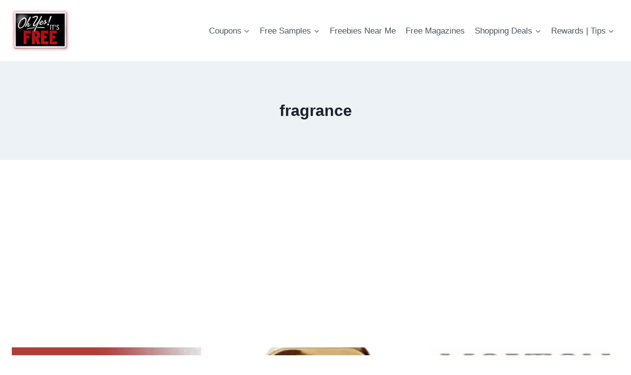

--- FILE ---
content_type: text/html; charset=UTF-8
request_url: https://www.ohyesitsfree.com/tag/fragrance/
body_size: 21393
content:
<!doctype html>
<html lang="en-US" prefix="og: https://ogp.me/ns#" class="no-js" itemtype="https://schema.org/Blog" itemscope>
<head>
	<meta charset="UTF-8">
	<meta name="viewport" content="width=device-width, initial-scale=1, minimum-scale=1">
		<style>img:is([sizes="auto" i], [sizes^="auto," i]) { contain-intrinsic-size: 3000px 1500px }</style>
	
<!-- Search Engine Optimization by Rank Math - https://rankmath.com/ -->
<title>fragrance - Oh Yes It&#039;s Free</title>
<meta name="robots" content="follow, noindex"/>
<meta property="og:locale" content="en_US" />
<meta property="og:type" content="article" />
<meta property="og:title" content="fragrance - Oh Yes It&#039;s Free" />
<meta property="og:url" content="https://www.ohyesitsfree.com/tag/fragrance/" />
<meta property="og:site_name" content="Oh Yes It\&#039;s Free" />
<meta name="twitter:card" content="summary_large_image" />
<meta name="twitter:title" content="fragrance - Oh Yes It&#039;s Free" />
<meta name="twitter:label1" content="Posts" />
<meta name="twitter:data1" content="8" />
<script type="application/ld+json" class="rank-math-schema">{"@context":"https://schema.org","@graph":[{"@type":"Organization","@id":"https://www.ohyesitsfree.com/#organization","name":"Oh Yes It\\'s Free","url":"https://www.ohyesitsfree.com","logo":{"@type":"ImageObject","@id":"https://www.ohyesitsfree.com/#logo","url":"https://www.ohyesitsfree.com/wp-content/uploads/2016/02/cropped-ohyesitsfree.png","contentUrl":"https://www.ohyesitsfree.com/wp-content/uploads/2016/02/cropped-ohyesitsfree.png","caption":"Oh Yes It\\'s Free","inLanguage":"en-US"}},{"@type":"WebSite","@id":"https://www.ohyesitsfree.com/#website","url":"https://www.ohyesitsfree.com","name":"Oh Yes It\\'s Free","alternateName":"ohyesitsfree","publisher":{"@id":"https://www.ohyesitsfree.com/#organization"},"inLanguage":"en-US"},{"@type":"CollectionPage","@id":"https://www.ohyesitsfree.com/tag/fragrance/#webpage","url":"https://www.ohyesitsfree.com/tag/fragrance/","name":"fragrance - Oh Yes It&#039;s Free","isPartOf":{"@id":"https://www.ohyesitsfree.com/#website"},"inLanguage":"en-US"}]}</script>
<!-- /Rank Math WordPress SEO plugin -->

<link rel="alternate" type="application/rss+xml" title="Oh Yes It&#039;s Free &raquo; Feed" href="https://www.ohyesitsfree.com/feed/" />
<link rel="alternate" type="application/rss+xml" title="Oh Yes It&#039;s Free &raquo; Comments Feed" href="https://www.ohyesitsfree.com/comments/feed/" />
			<script>document.documentElement.classList.remove( 'no-js' );</script>
			<link rel="alternate" type="application/rss+xml" title="Oh Yes It&#039;s Free &raquo; fragrance Tag Feed" href="https://www.ohyesitsfree.com/tag/fragrance/feed/" />
<script>
window._wpemojiSettings = {"baseUrl":"https:\/\/s.w.org\/images\/core\/emoji\/15.0.3\/72x72\/","ext":".png","svgUrl":"https:\/\/s.w.org\/images\/core\/emoji\/15.0.3\/svg\/","svgExt":".svg","source":{"concatemoji":"https:\/\/www.ohyesitsfree.com\/wp-includes\/js\/wp-emoji-release.min.js?ver=6.7.4"}};
/*! This file is auto-generated */
!function(i,n){var o,s,e;function c(e){try{var t={supportTests:e,timestamp:(new Date).valueOf()};sessionStorage.setItem(o,JSON.stringify(t))}catch(e){}}function p(e,t,n){e.clearRect(0,0,e.canvas.width,e.canvas.height),e.fillText(t,0,0);var t=new Uint32Array(e.getImageData(0,0,e.canvas.width,e.canvas.height).data),r=(e.clearRect(0,0,e.canvas.width,e.canvas.height),e.fillText(n,0,0),new Uint32Array(e.getImageData(0,0,e.canvas.width,e.canvas.height).data));return t.every(function(e,t){return e===r[t]})}function u(e,t,n){switch(t){case"flag":return n(e,"\ud83c\udff3\ufe0f\u200d\u26a7\ufe0f","\ud83c\udff3\ufe0f\u200b\u26a7\ufe0f")?!1:!n(e,"\ud83c\uddfa\ud83c\uddf3","\ud83c\uddfa\u200b\ud83c\uddf3")&&!n(e,"\ud83c\udff4\udb40\udc67\udb40\udc62\udb40\udc65\udb40\udc6e\udb40\udc67\udb40\udc7f","\ud83c\udff4\u200b\udb40\udc67\u200b\udb40\udc62\u200b\udb40\udc65\u200b\udb40\udc6e\u200b\udb40\udc67\u200b\udb40\udc7f");case"emoji":return!n(e,"\ud83d\udc26\u200d\u2b1b","\ud83d\udc26\u200b\u2b1b")}return!1}function f(e,t,n){var r="undefined"!=typeof WorkerGlobalScope&&self instanceof WorkerGlobalScope?new OffscreenCanvas(300,150):i.createElement("canvas"),a=r.getContext("2d",{willReadFrequently:!0}),o=(a.textBaseline="top",a.font="600 32px Arial",{});return e.forEach(function(e){o[e]=t(a,e,n)}),o}function t(e){var t=i.createElement("script");t.src=e,t.defer=!0,i.head.appendChild(t)}"undefined"!=typeof Promise&&(o="wpEmojiSettingsSupports",s=["flag","emoji"],n.supports={everything:!0,everythingExceptFlag:!0},e=new Promise(function(e){i.addEventListener("DOMContentLoaded",e,{once:!0})}),new Promise(function(t){var n=function(){try{var e=JSON.parse(sessionStorage.getItem(o));if("object"==typeof e&&"number"==typeof e.timestamp&&(new Date).valueOf()<e.timestamp+604800&&"object"==typeof e.supportTests)return e.supportTests}catch(e){}return null}();if(!n){if("undefined"!=typeof Worker&&"undefined"!=typeof OffscreenCanvas&&"undefined"!=typeof URL&&URL.createObjectURL&&"undefined"!=typeof Blob)try{var e="postMessage("+f.toString()+"("+[JSON.stringify(s),u.toString(),p.toString()].join(",")+"));",r=new Blob([e],{type:"text/javascript"}),a=new Worker(URL.createObjectURL(r),{name:"wpTestEmojiSupports"});return void(a.onmessage=function(e){c(n=e.data),a.terminate(),t(n)})}catch(e){}c(n=f(s,u,p))}t(n)}).then(function(e){for(var t in e)n.supports[t]=e[t],n.supports.everything=n.supports.everything&&n.supports[t],"flag"!==t&&(n.supports.everythingExceptFlag=n.supports.everythingExceptFlag&&n.supports[t]);n.supports.everythingExceptFlag=n.supports.everythingExceptFlag&&!n.supports.flag,n.DOMReady=!1,n.readyCallback=function(){n.DOMReady=!0}}).then(function(){return e}).then(function(){var e;n.supports.everything||(n.readyCallback(),(e=n.source||{}).concatemoji?t(e.concatemoji):e.wpemoji&&e.twemoji&&(t(e.twemoji),t(e.wpemoji)))}))}((window,document),window._wpemojiSettings);
</script>
<style id='wp-emoji-styles-inline-css'>

	img.wp-smiley, img.emoji {
		display: inline !important;
		border: none !important;
		box-shadow: none !important;
		height: 1em !important;
		width: 1em !important;
		margin: 0 0.07em !important;
		vertical-align: -0.1em !important;
		background: none !important;
		padding: 0 !important;
	}
</style>
<link rel='stylesheet' id='wp-block-library-css' href='https://www.ohyesitsfree.com/wp-includes/css/dist/block-library/style.min.css?ver=6.7.4' media='all' />
<style id='classic-theme-styles-inline-css'>
/*! This file is auto-generated */
.wp-block-button__link{color:#fff;background-color:#32373c;border-radius:9999px;box-shadow:none;text-decoration:none;padding:calc(.667em + 2px) calc(1.333em + 2px);font-size:1.125em}.wp-block-file__button{background:#32373c;color:#fff;text-decoration:none}
</style>
<style id='global-styles-inline-css'>
:root{--wp--preset--aspect-ratio--square: 1;--wp--preset--aspect-ratio--4-3: 4/3;--wp--preset--aspect-ratio--3-4: 3/4;--wp--preset--aspect-ratio--3-2: 3/2;--wp--preset--aspect-ratio--2-3: 2/3;--wp--preset--aspect-ratio--16-9: 16/9;--wp--preset--aspect-ratio--9-16: 9/16;--wp--preset--color--black: #000000;--wp--preset--color--cyan-bluish-gray: #abb8c3;--wp--preset--color--white: #ffffff;--wp--preset--color--pale-pink: #f78da7;--wp--preset--color--vivid-red: #cf2e2e;--wp--preset--color--luminous-vivid-orange: #ff6900;--wp--preset--color--luminous-vivid-amber: #fcb900;--wp--preset--color--light-green-cyan: #7bdcb5;--wp--preset--color--vivid-green-cyan: #00d084;--wp--preset--color--pale-cyan-blue: #8ed1fc;--wp--preset--color--vivid-cyan-blue: #0693e3;--wp--preset--color--vivid-purple: #9b51e0;--wp--preset--color--theme-palette-1: var(--global-palette1);--wp--preset--color--theme-palette-2: var(--global-palette2);--wp--preset--color--theme-palette-3: var(--global-palette3);--wp--preset--color--theme-palette-4: var(--global-palette4);--wp--preset--color--theme-palette-5: var(--global-palette5);--wp--preset--color--theme-palette-6: var(--global-palette6);--wp--preset--color--theme-palette-7: var(--global-palette7);--wp--preset--color--theme-palette-8: var(--global-palette8);--wp--preset--color--theme-palette-9: var(--global-palette9);--wp--preset--gradient--vivid-cyan-blue-to-vivid-purple: linear-gradient(135deg,rgba(6,147,227,1) 0%,rgb(155,81,224) 100%);--wp--preset--gradient--light-green-cyan-to-vivid-green-cyan: linear-gradient(135deg,rgb(122,220,180) 0%,rgb(0,208,130) 100%);--wp--preset--gradient--luminous-vivid-amber-to-luminous-vivid-orange: linear-gradient(135deg,rgba(252,185,0,1) 0%,rgba(255,105,0,1) 100%);--wp--preset--gradient--luminous-vivid-orange-to-vivid-red: linear-gradient(135deg,rgba(255,105,0,1) 0%,rgb(207,46,46) 100%);--wp--preset--gradient--very-light-gray-to-cyan-bluish-gray: linear-gradient(135deg,rgb(238,238,238) 0%,rgb(169,184,195) 100%);--wp--preset--gradient--cool-to-warm-spectrum: linear-gradient(135deg,rgb(74,234,220) 0%,rgb(151,120,209) 20%,rgb(207,42,186) 40%,rgb(238,44,130) 60%,rgb(251,105,98) 80%,rgb(254,248,76) 100%);--wp--preset--gradient--blush-light-purple: linear-gradient(135deg,rgb(255,206,236) 0%,rgb(152,150,240) 100%);--wp--preset--gradient--blush-bordeaux: linear-gradient(135deg,rgb(254,205,165) 0%,rgb(254,45,45) 50%,rgb(107,0,62) 100%);--wp--preset--gradient--luminous-dusk: linear-gradient(135deg,rgb(255,203,112) 0%,rgb(199,81,192) 50%,rgb(65,88,208) 100%);--wp--preset--gradient--pale-ocean: linear-gradient(135deg,rgb(255,245,203) 0%,rgb(182,227,212) 50%,rgb(51,167,181) 100%);--wp--preset--gradient--electric-grass: linear-gradient(135deg,rgb(202,248,128) 0%,rgb(113,206,126) 100%);--wp--preset--gradient--midnight: linear-gradient(135deg,rgb(2,3,129) 0%,rgb(40,116,252) 100%);--wp--preset--font-size--small: var(--global-font-size-small);--wp--preset--font-size--medium: var(--global-font-size-medium);--wp--preset--font-size--large: var(--global-font-size-large);--wp--preset--font-size--x-large: 42px;--wp--preset--font-size--larger: var(--global-font-size-larger);--wp--preset--font-size--xxlarge: var(--global-font-size-xxlarge);--wp--preset--spacing--20: 0.44rem;--wp--preset--spacing--30: 0.67rem;--wp--preset--spacing--40: 1rem;--wp--preset--spacing--50: 1.5rem;--wp--preset--spacing--60: 2.25rem;--wp--preset--spacing--70: 3.38rem;--wp--preset--spacing--80: 5.06rem;--wp--preset--shadow--natural: 6px 6px 9px rgba(0, 0, 0, 0.2);--wp--preset--shadow--deep: 12px 12px 50px rgba(0, 0, 0, 0.4);--wp--preset--shadow--sharp: 6px 6px 0px rgba(0, 0, 0, 0.2);--wp--preset--shadow--outlined: 6px 6px 0px -3px rgba(255, 255, 255, 1), 6px 6px rgba(0, 0, 0, 1);--wp--preset--shadow--crisp: 6px 6px 0px rgba(0, 0, 0, 1);}:where(.is-layout-flex){gap: 0.5em;}:where(.is-layout-grid){gap: 0.5em;}body .is-layout-flex{display: flex;}.is-layout-flex{flex-wrap: wrap;align-items: center;}.is-layout-flex > :is(*, div){margin: 0;}body .is-layout-grid{display: grid;}.is-layout-grid > :is(*, div){margin: 0;}:where(.wp-block-columns.is-layout-flex){gap: 2em;}:where(.wp-block-columns.is-layout-grid){gap: 2em;}:where(.wp-block-post-template.is-layout-flex){gap: 1.25em;}:where(.wp-block-post-template.is-layout-grid){gap: 1.25em;}.has-black-color{color: var(--wp--preset--color--black) !important;}.has-cyan-bluish-gray-color{color: var(--wp--preset--color--cyan-bluish-gray) !important;}.has-white-color{color: var(--wp--preset--color--white) !important;}.has-pale-pink-color{color: var(--wp--preset--color--pale-pink) !important;}.has-vivid-red-color{color: var(--wp--preset--color--vivid-red) !important;}.has-luminous-vivid-orange-color{color: var(--wp--preset--color--luminous-vivid-orange) !important;}.has-luminous-vivid-amber-color{color: var(--wp--preset--color--luminous-vivid-amber) !important;}.has-light-green-cyan-color{color: var(--wp--preset--color--light-green-cyan) !important;}.has-vivid-green-cyan-color{color: var(--wp--preset--color--vivid-green-cyan) !important;}.has-pale-cyan-blue-color{color: var(--wp--preset--color--pale-cyan-blue) !important;}.has-vivid-cyan-blue-color{color: var(--wp--preset--color--vivid-cyan-blue) !important;}.has-vivid-purple-color{color: var(--wp--preset--color--vivid-purple) !important;}.has-black-background-color{background-color: var(--wp--preset--color--black) !important;}.has-cyan-bluish-gray-background-color{background-color: var(--wp--preset--color--cyan-bluish-gray) !important;}.has-white-background-color{background-color: var(--wp--preset--color--white) !important;}.has-pale-pink-background-color{background-color: var(--wp--preset--color--pale-pink) !important;}.has-vivid-red-background-color{background-color: var(--wp--preset--color--vivid-red) !important;}.has-luminous-vivid-orange-background-color{background-color: var(--wp--preset--color--luminous-vivid-orange) !important;}.has-luminous-vivid-amber-background-color{background-color: var(--wp--preset--color--luminous-vivid-amber) !important;}.has-light-green-cyan-background-color{background-color: var(--wp--preset--color--light-green-cyan) !important;}.has-vivid-green-cyan-background-color{background-color: var(--wp--preset--color--vivid-green-cyan) !important;}.has-pale-cyan-blue-background-color{background-color: var(--wp--preset--color--pale-cyan-blue) !important;}.has-vivid-cyan-blue-background-color{background-color: var(--wp--preset--color--vivid-cyan-blue) !important;}.has-vivid-purple-background-color{background-color: var(--wp--preset--color--vivid-purple) !important;}.has-black-border-color{border-color: var(--wp--preset--color--black) !important;}.has-cyan-bluish-gray-border-color{border-color: var(--wp--preset--color--cyan-bluish-gray) !important;}.has-white-border-color{border-color: var(--wp--preset--color--white) !important;}.has-pale-pink-border-color{border-color: var(--wp--preset--color--pale-pink) !important;}.has-vivid-red-border-color{border-color: var(--wp--preset--color--vivid-red) !important;}.has-luminous-vivid-orange-border-color{border-color: var(--wp--preset--color--luminous-vivid-orange) !important;}.has-luminous-vivid-amber-border-color{border-color: var(--wp--preset--color--luminous-vivid-amber) !important;}.has-light-green-cyan-border-color{border-color: var(--wp--preset--color--light-green-cyan) !important;}.has-vivid-green-cyan-border-color{border-color: var(--wp--preset--color--vivid-green-cyan) !important;}.has-pale-cyan-blue-border-color{border-color: var(--wp--preset--color--pale-cyan-blue) !important;}.has-vivid-cyan-blue-border-color{border-color: var(--wp--preset--color--vivid-cyan-blue) !important;}.has-vivid-purple-border-color{border-color: var(--wp--preset--color--vivid-purple) !important;}.has-vivid-cyan-blue-to-vivid-purple-gradient-background{background: var(--wp--preset--gradient--vivid-cyan-blue-to-vivid-purple) !important;}.has-light-green-cyan-to-vivid-green-cyan-gradient-background{background: var(--wp--preset--gradient--light-green-cyan-to-vivid-green-cyan) !important;}.has-luminous-vivid-amber-to-luminous-vivid-orange-gradient-background{background: var(--wp--preset--gradient--luminous-vivid-amber-to-luminous-vivid-orange) !important;}.has-luminous-vivid-orange-to-vivid-red-gradient-background{background: var(--wp--preset--gradient--luminous-vivid-orange-to-vivid-red) !important;}.has-very-light-gray-to-cyan-bluish-gray-gradient-background{background: var(--wp--preset--gradient--very-light-gray-to-cyan-bluish-gray) !important;}.has-cool-to-warm-spectrum-gradient-background{background: var(--wp--preset--gradient--cool-to-warm-spectrum) !important;}.has-blush-light-purple-gradient-background{background: var(--wp--preset--gradient--blush-light-purple) !important;}.has-blush-bordeaux-gradient-background{background: var(--wp--preset--gradient--blush-bordeaux) !important;}.has-luminous-dusk-gradient-background{background: var(--wp--preset--gradient--luminous-dusk) !important;}.has-pale-ocean-gradient-background{background: var(--wp--preset--gradient--pale-ocean) !important;}.has-electric-grass-gradient-background{background: var(--wp--preset--gradient--electric-grass) !important;}.has-midnight-gradient-background{background: var(--wp--preset--gradient--midnight) !important;}.has-small-font-size{font-size: var(--wp--preset--font-size--small) !important;}.has-medium-font-size{font-size: var(--wp--preset--font-size--medium) !important;}.has-large-font-size{font-size: var(--wp--preset--font-size--large) !important;}.has-x-large-font-size{font-size: var(--wp--preset--font-size--x-large) !important;}
:where(.wp-block-post-template.is-layout-flex){gap: 1.25em;}:where(.wp-block-post-template.is-layout-grid){gap: 1.25em;}
:where(.wp-block-columns.is-layout-flex){gap: 2em;}:where(.wp-block-columns.is-layout-grid){gap: 2em;}
:root :where(.wp-block-pullquote){font-size: 1.5em;line-height: 1.6;}
</style>
<link rel='stylesheet' id='kadence-global-css' href='https://www.ohyesitsfree.com/wp-content/themes/kadence/assets/css/global.min.css?ver=1.2.9' media='all' />
<style id='kadence-global-inline-css'>
/* Kadence Base CSS */
:root{--global-palette1:#2B6CB0;--global-palette2:#215387;--global-palette3:#1A202C;--global-palette4:#2D3748;--global-palette5:#4A5568;--global-palette6:#718096;--global-palette7:#EDF2F7;--global-palette8:#F7FAFC;--global-palette9:#ffffff;--global-palette9rgb:255, 255, 255;--global-palette-highlight:#d2000b;--global-palette-highlight-alt:#d2000b;--global-palette-highlight-alt2:var(--global-palette9);--global-palette-btn-bg:var(--global-palette1);--global-palette-btn-bg-hover:var(--global-palette2);--global-palette-btn:var(--global-palette9);--global-palette-btn-hover:var(--global-palette9);--global-body-font-family:-apple-system,BlinkMacSystemFont,"Segoe UI",Roboto,Oxygen-Sans,Ubuntu,Cantarell,"Helvetica Neue",sans-serif, "Apple Color Emoji", "Segoe UI Emoji", "Segoe UI Symbol";--global-heading-font-family:inherit;--global-primary-nav-font-family:inherit;--global-fallback-font:sans-serif;--global-display-fallback-font:sans-serif;--global-content-width:1290px;--global-content-narrow-width:842px;--global-content-edge-padding:1.5rem;--global-content-boxed-padding:2rem;--global-calc-content-width:calc(1290px - var(--global-content-edge-padding) - var(--global-content-edge-padding) );--wp--style--global--content-size:var(--global-calc-content-width);}.wp-site-blocks{--global-vw:calc( 100vw - ( 0.5 * var(--scrollbar-offset)));}body{background:#ffffff;}body, input, select, optgroup, textarea{font-weight:400;font-size:17px;line-height:1.6;font-family:var(--global-body-font-family);color:var(--global-palette4);}.content-bg, body.content-style-unboxed .site{background:var(--global-palette9);}h1,h2,h3,h4,h5,h6{font-family:var(--global-heading-font-family);}h1{font-weight:700;font-size:32px;line-height:1.5;color:var(--global-palette3);}h2{font-weight:700;font-size:28px;line-height:1.5;color:var(--global-palette3);}h3{font-weight:700;font-size:24px;line-height:1.5;color:var(--global-palette3);}h4{font-weight:700;font-size:22px;line-height:1.5;color:var(--global-palette4);}h5{font-weight:700;font-size:20px;line-height:1.5;color:var(--global-palette4);}h6{font-weight:700;font-size:18px;line-height:1.5;color:var(--global-palette5);}.entry-hero .kadence-breadcrumbs{max-width:1290px;}.site-container, .site-header-row-layout-contained, .site-footer-row-layout-contained, .entry-hero-layout-contained, .comments-area, .alignfull > .wp-block-cover__inner-container, .alignwide > .wp-block-cover__inner-container{max-width:var(--global-content-width);}.content-width-narrow .content-container.site-container, .content-width-narrow .hero-container.site-container{max-width:var(--global-content-narrow-width);}@media all and (min-width: 1520px){.wp-site-blocks .content-container  .alignwide{margin-left:-115px;margin-right:-115px;width:unset;max-width:unset;}}@media all and (min-width: 1102px){.content-width-narrow .wp-site-blocks .content-container .alignwide{margin-left:-130px;margin-right:-130px;width:unset;max-width:unset;}}.content-style-boxed .wp-site-blocks .entry-content .alignwide{margin-left:calc( -1 * var( --global-content-boxed-padding ) );margin-right:calc( -1 * var( --global-content-boxed-padding ) );}.content-area{margin-top:5rem;margin-bottom:5rem;}@media all and (max-width: 1024px){.content-area{margin-top:3rem;margin-bottom:3rem;}}@media all and (max-width: 767px){.content-area{margin-top:2rem;margin-bottom:2rem;}}@media all and (max-width: 1024px){:root{--global-content-boxed-padding:2rem;}}@media all and (max-width: 767px){:root{--global-content-boxed-padding:1.5rem;}}.entry-content-wrap{padding:2rem;}@media all and (max-width: 1024px){.entry-content-wrap{padding:2rem;}}@media all and (max-width: 767px){.entry-content-wrap{padding:1.5rem;}}.entry.single-entry{box-shadow:0px 15px 15px -10px rgba(0,0,0,0.05);}.entry.loop-entry{box-shadow:0px 15px 15px -10px rgba(0,0,0,0.05);}.loop-entry .entry-content-wrap{padding:2rem;}@media all and (max-width: 1024px){.loop-entry .entry-content-wrap{padding:2rem;}}@media all and (max-width: 767px){.loop-entry .entry-content-wrap{padding:1.5rem;}}button, .button, .wp-block-button__link, input[type="button"], input[type="reset"], input[type="submit"], .fl-button, .elementor-button-wrapper .elementor-button{box-shadow:0px 0px 0px -7px rgba(0,0,0,0);}button:hover, button:focus, button:active, .button:hover, .button:focus, .button:active, .wp-block-button__link:hover, .wp-block-button__link:focus, .wp-block-button__link:active, input[type="button"]:hover, input[type="button"]:focus, input[type="button"]:active, input[type="reset"]:hover, input[type="reset"]:focus, input[type="reset"]:active, input[type="submit"]:hover, input[type="submit"]:focus, input[type="submit"]:active, .elementor-button-wrapper .elementor-button:hover, .elementor-button-wrapper .elementor-button:focus, .elementor-button-wrapper .elementor-button:active{box-shadow:0px 15px 25px -7px rgba(0,0,0,0.1);}.kb-button.kb-btn-global-outline.kb-btn-global-inherit{padding-top:calc(px - 2px);padding-right:calc(px - 2px);padding-bottom:calc(px - 2px);padding-left:calc(px - 2px);}@media all and (min-width: 1025px){.transparent-header .entry-hero .entry-hero-container-inner{padding-top:80px;}}@media all and (max-width: 1024px){.mobile-transparent-header .entry-hero .entry-hero-container-inner{padding-top:80px;}}@media all and (max-width: 767px){.mobile-transparent-header .entry-hero .entry-hero-container-inner{padding-top:80px;}}
/* Kadence Header CSS */
@media all and (max-width: 1024px){.mobile-transparent-header #masthead{position:absolute;left:0px;right:0px;z-index:100;}.kadence-scrollbar-fixer.mobile-transparent-header #masthead{right:var(--scrollbar-offset,0);}.mobile-transparent-header #masthead, .mobile-transparent-header .site-top-header-wrap .site-header-row-container-inner, .mobile-transparent-header .site-main-header-wrap .site-header-row-container-inner, .mobile-transparent-header .site-bottom-header-wrap .site-header-row-container-inner{background:transparent;}.site-header-row-tablet-layout-fullwidth, .site-header-row-tablet-layout-standard{padding:0px;}}@media all and (min-width: 1025px){.transparent-header #masthead{position:absolute;left:0px;right:0px;z-index:100;}.transparent-header.kadence-scrollbar-fixer #masthead{right:var(--scrollbar-offset,0);}.transparent-header #masthead, .transparent-header .site-top-header-wrap .site-header-row-container-inner, .transparent-header .site-main-header-wrap .site-header-row-container-inner, .transparent-header .site-bottom-header-wrap .site-header-row-container-inner{background:transparent;}}.site-branding a.brand img{max-width:365px;}.site-branding a.brand img.svg-logo-image{width:365px;}.site-branding{padding:20px 0px 20px 0px;}#masthead, #masthead .kadence-sticky-header.item-is-fixed:not(.item-at-start):not(.site-header-row-container):not(.site-main-header-wrap), #masthead .kadence-sticky-header.item-is-fixed:not(.item-at-start) > .site-header-row-container-inner{background:#ffffff;}.site-main-header-inner-wrap{min-height:80px;}.header-navigation[class*="header-navigation-style-underline"] .header-menu-container.primary-menu-container>ul>li>a:after{width:calc( 100% - 1.2em);}.main-navigation .primary-menu-container > ul > li.menu-item > a{padding-left:calc(1.2em / 2);padding-right:calc(1.2em / 2);padding-top:0.6em;padding-bottom:0.6em;color:var(--global-palette5);}.main-navigation .primary-menu-container > ul > li.menu-item .dropdown-nav-special-toggle{right:calc(1.2em / 2);}.main-navigation .primary-menu-container > ul > li.menu-item > a:hover{color:var(--global-palette-highlight);}.main-navigation .primary-menu-container > ul > li.menu-item.current-menu-item > a{color:var(--global-palette3);}.header-navigation .header-menu-container ul ul.sub-menu, .header-navigation .header-menu-container ul ul.submenu{background:var(--global-palette3);box-shadow:0px 2px 13px 0px rgba(0,0,0,0.1);}.header-navigation .header-menu-container ul ul li.menu-item, .header-menu-container ul.menu > li.kadence-menu-mega-enabled > ul > li.menu-item > a{border-bottom:1px solid rgba(255,255,255,0.1);}.header-navigation .header-menu-container ul ul li.menu-item > a{width:200px;padding-top:1em;padding-bottom:1em;color:var(--global-palette8);font-size:12px;}.header-navigation .header-menu-container ul ul li.menu-item > a:hover{color:var(--global-palette9);background:var(--global-palette4);}.header-navigation .header-menu-container ul ul li.menu-item.current-menu-item > a{color:var(--global-palette9);background:var(--global-palette4);}.mobile-toggle-open-container .menu-toggle-open, .mobile-toggle-open-container .menu-toggle-open:focus{color:var(--global-palette5);padding:0.4em 0.6em 0.4em 0.6em;font-size:14px;}.mobile-toggle-open-container .menu-toggle-open.menu-toggle-style-bordered{border:1px solid currentColor;}.mobile-toggle-open-container .menu-toggle-open .menu-toggle-icon{font-size:20px;}.mobile-toggle-open-container .menu-toggle-open:hover, .mobile-toggle-open-container .menu-toggle-open:focus-visible{color:var(--global-palette-highlight);}.mobile-navigation ul li{font-size:14px;}.mobile-navigation ul li a{padding-top:1em;padding-bottom:1em;}.mobile-navigation ul li > a, .mobile-navigation ul li.menu-item-has-children > .drawer-nav-drop-wrap{color:var(--global-palette8);}.mobile-navigation ul li.current-menu-item > a, .mobile-navigation ul li.current-menu-item.menu-item-has-children > .drawer-nav-drop-wrap{color:var(--global-palette-highlight);}.mobile-navigation ul li.menu-item-has-children .drawer-nav-drop-wrap, .mobile-navigation ul li:not(.menu-item-has-children) a{border-bottom:1px solid rgba(255,255,255,0.1);}.mobile-navigation:not(.drawer-navigation-parent-toggle-true) ul li.menu-item-has-children .drawer-nav-drop-wrap button{border-left:1px solid rgba(255,255,255,0.1);}#mobile-drawer .drawer-header .drawer-toggle{padding:0.6em 0.15em 0.6em 0.15em;font-size:24px;}
/* Kadence Footer CSS */
.site-middle-footer-inner-wrap{padding-top:30px;padding-bottom:30px;grid-column-gap:30px;grid-row-gap:30px;}.site-middle-footer-inner-wrap .widget{margin-bottom:30px;}.site-middle-footer-inner-wrap .site-footer-section:not(:last-child):after{right:calc(-30px / 2);}.site-bottom-footer-inner-wrap{padding-top:30px;padding-bottom:30px;grid-column-gap:30px;}.site-bottom-footer-inner-wrap .widget{margin-bottom:30px;}.site-bottom-footer-inner-wrap .site-footer-section:not(:last-child):after{right:calc(-30px / 2);}#colophon .footer-navigation .footer-menu-container > ul > li > a{padding-left:calc(1.2em / 2);padding-right:calc(1.2em / 2);padding-top:calc(0.6em / 2);padding-bottom:calc(0.6em / 2);color:var(--global-palette5);}#colophon .footer-navigation .footer-menu-container > ul li a:hover{color:var(--global-palette-highlight);}#colophon .footer-navigation .footer-menu-container > ul li.current-menu-item > a{color:var(--global-palette3);}
</style>
<link rel='stylesheet' id='kadence-header-css' href='https://www.ohyesitsfree.com/wp-content/themes/kadence/assets/css/header.min.css?ver=1.2.9' media='all' />
<link rel='stylesheet' id='kadence-content-css' href='https://www.ohyesitsfree.com/wp-content/themes/kadence/assets/css/content.min.css?ver=1.2.9' media='all' />
<link rel='stylesheet' id='kadence-footer-css' href='https://www.ohyesitsfree.com/wp-content/themes/kadence/assets/css/footer.min.css?ver=1.2.9' media='all' />
<link rel='stylesheet' id='wp-pagenavi-css' href='https://www.ohyesitsfree.com/wp-content/plugins/wp-pagenavi/pagenavi-css.css?ver=2.70' media='all' />
<link rel='stylesheet' id='kadence-rankmath-css' href='https://www.ohyesitsfree.com/wp-content/themes/kadence/assets/css/rankmath.min.css?ver=1.2.9' media='all' />
<link rel="https://api.w.org/" href="https://www.ohyesitsfree.com/wp-json/" /><link rel="alternate" title="JSON" type="application/json" href="https://www.ohyesitsfree.com/wp-json/wp/v2/tags/509" /><link rel="EditURI" type="application/rsd+xml" title="RSD" href="https://www.ohyesitsfree.com/xmlrpc.php?rsd" />
<meta name="generator" content="WordPress 6.7.4" />
<!-- There is no amphtml version available for this URL. --><link rel="icon" href="https://www.ohyesitsfree.com/wp-content/uploads/2016/01/cropped-logo_red-32x32.jpg" sizes="32x32" />
<link rel="icon" href="https://www.ohyesitsfree.com/wp-content/uploads/2016/01/cropped-logo_red-192x192.jpg" sizes="192x192" />
<link rel="apple-touch-icon" href="https://www.ohyesitsfree.com/wp-content/uploads/2016/01/cropped-logo_red-180x180.jpg" />
<meta name="msapplication-TileImage" content="https://www.ohyesitsfree.com/wp-content/uploads/2016/01/cropped-logo_red-270x270.jpg" />
</head>

<body class="archive tag tag-fragrance tag-509 wp-custom-logo wp-embed-responsive hfeed footer-on-bottom hide-focus-outline link-style-standard content-title-style-above content-width-normal content-style-boxed content-vertical-padding-show non-transparent-header mobile-non-transparent-header">
<div id="wrapper" class="site wp-site-blocks">
			<a class="skip-link screen-reader-text scroll-ignore" href="#main">Skip to content</a>
		<header id="masthead" class="site-header" role="banner" itemtype="https://schema.org/WPHeader" itemscope>
	<div id="main-header" class="site-header-wrap">
		<div class="site-header-inner-wrap">
			<div class="site-header-upper-wrap">
				<div class="site-header-upper-inner-wrap">
					<div class="site-main-header-wrap site-header-row-container site-header-focus-item site-header-row-layout-standard" data-section="kadence_customizer_header_main">
	<div class="site-header-row-container-inner">
				<div class="site-container">
			<div class="site-main-header-inner-wrap site-header-row site-header-row-has-sides site-header-row-no-center">
									<div class="site-header-main-section-left site-header-section site-header-section-left">
						<div class="site-header-item site-header-focus-item" data-section="title_tagline">
	<div class="site-branding branding-layout-standard site-brand-logo-only"><a class="brand has-logo-image" href="https://www.ohyesitsfree.com/" rel="home"><img width="116" height="84" src="https://www.ohyesitsfree.com/wp-content/uploads/2016/02/cropped-ohyesitsfree.png" class="custom-logo" alt="Oh Yes It&#039;s Free" decoding="async" /></a></div></div><!-- data-section="title_tagline" -->
					</div>
																	<div class="site-header-main-section-right site-header-section site-header-section-right">
						<div class="site-header-item site-header-focus-item site-header-item-main-navigation header-navigation-layout-stretch-false header-navigation-layout-fill-stretch-false" data-section="kadence_customizer_primary_navigation">
		<nav id="site-navigation" class="main-navigation header-navigation nav--toggle-sub header-navigation-style-standard header-navigation-dropdown-animation-none" role="navigation" aria-label="Primary Navigation">
				<div class="primary-menu-container header-menu-container">
			<ul id="primary-menu" class="menu"><li id="menu-item-7750" class="menu-item menu-item-type-taxonomy menu-item-object-category menu-item-has-children menu-item-7750"><a href="https://www.ohyesitsfree.com/free-coupons/"><span class="nav-drop-title-wrap">Coupons<span class="dropdown-nav-toggle"><span class="kadence-svg-iconset svg-baseline"><svg aria-hidden="true" class="kadence-svg-icon kadence-arrow-down-svg" fill="currentColor" version="1.1" xmlns="http://www.w3.org/2000/svg" width="24" height="24" viewBox="0 0 24 24"><title>Expand</title><path d="M5.293 9.707l6 6c0.391 0.391 1.024 0.391 1.414 0l6-6c0.391-0.391 0.391-1.024 0-1.414s-1.024-0.391-1.414 0l-5.293 5.293-5.293-5.293c-0.391-0.391-1.024-0.391-1.414 0s-0.391 1.024 0 1.414z"></path>
				</svg></span></span></span></a>
<ul class="sub-menu">
	<li id="menu-item-36254" class="menu-item menu-item-type-taxonomy menu-item-object-category menu-item-36254"><a href="https://www.ohyesitsfree.com/free-coupons/">Free Coupons</a></li>
</ul>
</li>
<li id="menu-item-7751" class="menu-item menu-item-type-taxonomy menu-item-object-category menu-item-has-children menu-item-7751"><a href="https://www.ohyesitsfree.com/free-samples-by-mail/"><span class="nav-drop-title-wrap">Free Samples<span class="dropdown-nav-toggle"><span class="kadence-svg-iconset svg-baseline"><svg aria-hidden="true" class="kadence-svg-icon kadence-arrow-down-svg" fill="currentColor" version="1.1" xmlns="http://www.w3.org/2000/svg" width="24" height="24" viewBox="0 0 24 24"><title>Expand</title><path d="M5.293 9.707l6 6c0.391 0.391 1.024 0.391 1.414 0l6-6c0.391-0.391 0.391-1.024 0-1.414s-1.024-0.391-1.414 0l-5.293 5.293-5.293-5.293c-0.391-0.391-1.024-0.391-1.414 0s-0.391 1.024 0 1.414z"></path>
				</svg></span></span></span></a>
<ul class="sub-menu">
	<li id="menu-item-7764" class="menu-item menu-item-type-taxonomy menu-item-object-category menu-item-7764"><a href="https://www.ohyesitsfree.com/free-baby-samples/">Free Baby Samples</a></li>
	<li id="menu-item-36255" class="menu-item menu-item-type-taxonomy menu-item-object-category menu-item-36255"><a href="https://www.ohyesitsfree.com/free-games/">Free Games</a></li>
	<li id="menu-item-7765" class="menu-item menu-item-type-taxonomy menu-item-object-category menu-item-7765"><a href="https://www.ohyesitsfree.com/free-samples-by-mail/free-makeup-samples/">Free Makeup Samples</a></li>
	<li id="menu-item-7766" class="menu-item menu-item-type-taxonomy menu-item-object-category menu-item-7766"><a href="https://www.ohyesitsfree.com/free-samples-by-mail/food/">Free Food Samples</a></li>
	<li id="menu-item-7768" class="menu-item menu-item-type-taxonomy menu-item-object-category menu-item-7768"><a href="https://www.ohyesitsfree.com/free-samples-by-mail/health-hygeine/">Health &#038; Hygeine</a></li>
	<li id="menu-item-7769" class="menu-item menu-item-type-taxonomy menu-item-object-category menu-item-7769"><a href="https://www.ohyesitsfree.com/free-samples-by-mail/household/">Household Freebies</a></li>
	<li id="menu-item-7773" class="menu-item menu-item-type-taxonomy menu-item-object-category menu-item-7773"><a href="https://www.ohyesitsfree.com/free-samples-by-mail/pets/">Free Pet Samples &amp; Pet Freebies</a></li>
</ul>
</li>
<li id="menu-item-37908" class="menu-item menu-item-type-taxonomy menu-item-object-category menu-item-37908"><a href="https://www.ohyesitsfree.com/freebies-near-me/">Freebies Near Me</a></li>
<li id="menu-item-7767" class="menu-item menu-item-type-taxonomy menu-item-object-category menu-item-7767"><a href="https://www.ohyesitsfree.com/free-magazines/">Free Magazines</a></li>
<li id="menu-item-7752" class="menu-item menu-item-type-taxonomy menu-item-object-category menu-item-has-children menu-item-7752"><a href="https://www.ohyesitsfree.com/shopping-deals/"><span class="nav-drop-title-wrap">Shopping Deals<span class="dropdown-nav-toggle"><span class="kadence-svg-iconset svg-baseline"><svg aria-hidden="true" class="kadence-svg-icon kadence-arrow-down-svg" fill="currentColor" version="1.1" xmlns="http://www.w3.org/2000/svg" width="24" height="24" viewBox="0 0 24 24"><title>Expand</title><path d="M5.293 9.707l6 6c0.391 0.391 1.024 0.391 1.414 0l6-6c0.391-0.391 0.391-1.024 0-1.414s-1.024-0.391-1.414 0l-5.293 5.293-5.293-5.293c-0.391-0.391-1.024-0.391-1.414 0s-0.391 1.024 0 1.414z"></path>
				</svg></span></span></span></a>
<ul class="sub-menu">
	<li id="menu-item-36252" class="menu-item menu-item-type-taxonomy menu-item-object-category menu-item-36252"><a href="https://www.ohyesitsfree.com/aliexpress/">Aliexpress</a></li>
	<li id="menu-item-36253" class="menu-item menu-item-type-taxonomy menu-item-object-category menu-item-36253"><a href="https://www.ohyesitsfree.com/amazon-deals/">Amazon Deals</a></li>
	<li id="menu-item-36256" class="menu-item menu-item-type-taxonomy menu-item-object-category menu-item-36256"><a href="https://www.ohyesitsfree.com/walgreens/">Walgreens</a></li>
	<li id="menu-item-36257" class="menu-item menu-item-type-taxonomy menu-item-object-category menu-item-36257"><a href="https://www.ohyesitsfree.com/walmart/">Walmart</a></li>
	<li id="menu-item-7774" class="menu-item menu-item-type-taxonomy menu-item-object-category menu-item-has-children menu-item-7774"><a href="https://www.ohyesitsfree.com/shopping-deals/apparel-deals/"><span class="nav-drop-title-wrap">Apparel Deals<span class="dropdown-nav-toggle"><span class="kadence-svg-iconset svg-baseline"><svg aria-hidden="true" class="kadence-svg-icon kadence-arrow-down-svg" fill="currentColor" version="1.1" xmlns="http://www.w3.org/2000/svg" width="24" height="24" viewBox="0 0 24 24"><title>Expand</title><path d="M5.293 9.707l6 6c0.391 0.391 1.024 0.391 1.414 0l6-6c0.391-0.391 0.391-1.024 0-1.414s-1.024-0.391-1.414 0l-5.293 5.293-5.293-5.293c-0.391-0.391-1.024-0.391-1.414 0s-0.391 1.024 0 1.414z"></path>
				</svg></span></span></span></a>
	<ul class="sub-menu">
		<li id="menu-item-7775" class="menu-item menu-item-type-taxonomy menu-item-object-category menu-item-7775"><a href="https://www.ohyesitsfree.com/shopping-deals/apparel-deals/babies-kids/">Babies &#038; Kids</a></li>
		<li id="menu-item-7778" class="menu-item menu-item-type-taxonomy menu-item-object-category menu-item-7778"><a href="https://www.ohyesitsfree.com/shopping-deals/apparel-deals/womens/">Women&#8217;s Apparel Deals</a></li>
		<li id="menu-item-7777" class="menu-item menu-item-type-taxonomy menu-item-object-category menu-item-7777"><a href="https://www.ohyesitsfree.com/shopping-deals/apparel-deals/shoes/">Shoe Deals</a></li>
	</ul>
</li>
	<li id="menu-item-7779" class="menu-item menu-item-type-taxonomy menu-item-object-category menu-item-7779"><a href="https://www.ohyesitsfree.com/shopping-deals/jewelry-deals/">Jewelry Deals</a></li>
	<li id="menu-item-7780" class="menu-item menu-item-type-taxonomy menu-item-object-category menu-item-7780"><a href="https://www.ohyesitsfree.com/shopping-deals/kitchen-deals/">Kitchen Deals</a></li>
	<li id="menu-item-7781" class="menu-item menu-item-type-taxonomy menu-item-object-category menu-item-7781"><a href="https://www.ohyesitsfree.com/shopping-deals/magazine-deals/">Magazine Deals</a></li>
	<li id="menu-item-7782" class="menu-item menu-item-type-taxonomy menu-item-object-category menu-item-7782"><a href="https://www.ohyesitsfree.com/shopping-deals/photo-deals/">Photo Deals</a></li>
	<li id="menu-item-7763" class="menu-item menu-item-type-taxonomy menu-item-object-category menu-item-7763"><a href="https://www.ohyesitsfree.com/restaurant-discounts/">Restaurant Deals</a></li>
	<li id="menu-item-7783" class="menu-item menu-item-type-taxonomy menu-item-object-category menu-item-7783"><a href="https://www.ohyesitsfree.com/shopping-deals/toys-games-deals/">Toys &amp; Games Deals</a></li>
</ul>
</li>
<li id="menu-item-7753" class="menu-item menu-item-type-taxonomy menu-item-object-category menu-item-has-children menu-item-7753"><a href="https://www.ohyesitsfree.com/sweepstakes-rewards/"><span class="nav-drop-title-wrap">Rewards | Tips<span class="dropdown-nav-toggle"><span class="kadence-svg-iconset svg-baseline"><svg aria-hidden="true" class="kadence-svg-icon kadence-arrow-down-svg" fill="currentColor" version="1.1" xmlns="http://www.w3.org/2000/svg" width="24" height="24" viewBox="0 0 24 24"><title>Expand</title><path d="M5.293 9.707l6 6c0.391 0.391 1.024 0.391 1.414 0l6-6c0.391-0.391 0.391-1.024 0-1.414s-1.024-0.391-1.414 0l-5.293 5.293-5.293-5.293c-0.391-0.391-1.024-0.391-1.414 0s-0.391 1.024 0 1.414z"></path>
				</svg></span></span></span></a>
<ul class="sub-menu">
	<li id="menu-item-7770" class="menu-item menu-item-type-taxonomy menu-item-object-category menu-item-has-children menu-item-7770"><a href="https://www.ohyesitsfree.com/money-saving-tips/"><span class="nav-drop-title-wrap">Money Saving Tips<span class="dropdown-nav-toggle"><span class="kadence-svg-iconset svg-baseline"><svg aria-hidden="true" class="kadence-svg-icon kadence-arrow-down-svg" fill="currentColor" version="1.1" xmlns="http://www.w3.org/2000/svg" width="24" height="24" viewBox="0 0 24 24"><title>Expand</title><path d="M5.293 9.707l6 6c0.391 0.391 1.024 0.391 1.414 0l6-6c0.391-0.391 0.391-1.024 0-1.414s-1.024-0.391-1.414 0l-5.293 5.293-5.293-5.293c-0.391-0.391-1.024-0.391-1.414 0s-0.391 1.024 0 1.414z"></path>
				</svg></span></span></span></a>
	<ul class="sub-menu">
		<li id="menu-item-7771" class="menu-item menu-item-type-taxonomy menu-item-object-category menu-item-7771"><a href="https://www.ohyesitsfree.com/money-saving-tips/cheap-recipes/">Cheap Recipes</a></li>
		<li id="menu-item-7772" class="menu-item menu-item-type-taxonomy menu-item-object-category menu-item-7772"><a href="https://www.ohyesitsfree.com/money-saving-tips/frugal-living/">Frugal Living</a></li>
	</ul>
</li>
	<li id="menu-item-7784" class="menu-item menu-item-type-taxonomy menu-item-object-category menu-item-7784"><a href="https://www.ohyesitsfree.com/sweepstakes-rewards/rebates-rewards/">Rebates &amp; Rewards</a></li>
	<li id="menu-item-7788" class="menu-item menu-item-type-taxonomy menu-item-object-category menu-item-7788"><a href="https://www.ohyesitsfree.com/sweepstakes-rewards/sweepstakes/">Sweepstakes</a></li>
</ul>
</li>
</ul>		</div>
	</nav><!-- #site-navigation -->
	</div><!-- data-section="primary_navigation" -->
					</div>
							</div>
		</div>
	</div>
</div>
				</div>
			</div>
					</div>
	</div>
	
<div id="mobile-header" class="site-mobile-header-wrap">
	<div class="site-header-inner-wrap">
		<div class="site-header-upper-wrap">
			<div class="site-header-upper-inner-wrap">
			<div class="site-main-header-wrap site-header-focus-item site-header-row-layout-standard site-header-row-tablet-layout-default site-header-row-mobile-layout-default ">
	<div class="site-header-row-container-inner">
		<div class="site-container">
			<div class="site-main-header-inner-wrap site-header-row site-header-row-has-sides site-header-row-no-center">
									<div class="site-header-main-section-left site-header-section site-header-section-left">
						<div class="site-header-item site-header-focus-item" data-section="title_tagline">
	<div class="site-branding mobile-site-branding branding-layout-standard branding-tablet-layout-inherit site-brand-logo-only branding-mobile-layout-inherit"><a class="brand has-logo-image" href="https://www.ohyesitsfree.com/" rel="home"><img width="116" height="84" src="https://www.ohyesitsfree.com/wp-content/uploads/2016/02/cropped-ohyesitsfree.png" class="custom-logo" alt="Oh Yes It&#039;s Free" decoding="async" /></a></div></div><!-- data-section="title_tagline" -->
					</div>
																	<div class="site-header-main-section-right site-header-section site-header-section-right">
						<div class="site-header-item site-header-focus-item site-header-item-navgation-popup-toggle" data-section="kadence_customizer_mobile_trigger">
		<div class="mobile-toggle-open-container">
						<button id="mobile-toggle" class="menu-toggle-open drawer-toggle menu-toggle-style-default" aria-label="Open menu" data-toggle-target="#mobile-drawer" data-toggle-body-class="showing-popup-drawer-from-right" aria-expanded="false" data-set-focus=".menu-toggle-close"
					>
						<span class="menu-toggle-icon"><span class="kadence-svg-iconset"><svg aria-hidden="true" class="kadence-svg-icon kadence-menu-svg" fill="currentColor" version="1.1" xmlns="http://www.w3.org/2000/svg" width="24" height="24" viewBox="0 0 24 24"><title>Toggle Menu</title><path d="M3 13h18c0.552 0 1-0.448 1-1s-0.448-1-1-1h-18c-0.552 0-1 0.448-1 1s0.448 1 1 1zM3 7h18c0.552 0 1-0.448 1-1s-0.448-1-1-1h-18c-0.552 0-1 0.448-1 1s0.448 1 1 1zM3 19h18c0.552 0 1-0.448 1-1s-0.448-1-1-1h-18c-0.552 0-1 0.448-1 1s0.448 1 1 1z"></path>
				</svg></span></span>
		</button>
	</div>
	</div><!-- data-section="mobile_trigger" -->
					</div>
							</div>
		</div>
	</div>
</div>
			</div>
		</div>
			</div>
</div>
</header><!-- #masthead -->

	<div id="inner-wrap" class="wrap hfeed kt-clear">
		<section role="banner" class="entry-hero post-archive-hero-section entry-hero-layout-standard">
	<div class="entry-hero-container-inner">
		<div class="hero-section-overlay"></div>
		<div class="hero-container site-container">
			<header class="entry-header post-archive-title title-align-inherit title-tablet-align-inherit title-mobile-align-inherit">
				<h1 class="page-title archive-title">fragrance</h1>			</header><!-- .entry-header -->
		</div>
	</div>
</section><!-- .entry-hero -->
<div id="primary" class="content-area">
	
	<div class="content-container site-container">
<div style="margin-bottom:20px;"><script async src="https://pagead2.googlesyndication.com/pagead/js/adsbygoogle.js?client=ca-pub-0278115834485514"
     crossorigin="anonymous"></script>
<!-- OYIF BIMBER RESPONSIVE -->
<ins class="adsbygoogle"
     style="display:block"
     data-ad-client="ca-pub-0278115834485514"
     data-ad-slot="6622348479"
     data-ad-format="auto"
     data-full-width-responsive="true"></ins>
<script>
     (adsbygoogle = window.adsbygoogle || []).push({});
									  </script></div>
		<main id="main" class="site-main" role="main">
			
							<div id="archive-container" class="content-wrap grid-cols post-archive grid-sm-col-2 grid-lg-col-3 item-image-style-above">
					
<article class="entry content-bg loop-entry post-1571 post type-post status-publish format-standard has-post-thumbnail hentry category-expired tag-candle tag-fragrance tag-yankee-candle">
			<a class="post-thumbnail kadence-thumbnail-ratio-2-3" href="https://www.ohyesitsfree.com/yankee-candle-coupon/">
			<div class="post-thumbnail-inner">
				<img width="500" height="127" src="https://www.ohyesitsfree.com/wp-content/uploads/2011/12/yankee-candle-cherry.png" class="attachment-medium_large size-medium_large wp-post-image" alt="yankee candle" decoding="async" fetchpriority="high" srcset="https://www.ohyesitsfree.com/wp-content/uploads/2011/12/yankee-candle-cherry.png 500w, https://www.ohyesitsfree.com/wp-content/uploads/2011/12/yankee-candle-cherry-300x76.png 300w" sizes="(max-width: 500px) 100vw, 500px" />			</div>
		</a><!-- .post-thumbnail -->
			<div class="entry-content-wrap">
		<header class="entry-header">

			<div class="entry-taxonomies">
			<span class="category-links term-links category-style-normal">
				<a href="https://www.ohyesitsfree.com/expired/" rel="tag">Expired</a>			</span>
		</div><!-- .entry-taxonomies -->
		<h2 class="entry-title"><a href="https://www.ohyesitsfree.com/yankee-candle-coupon/" rel="bookmark">Yankee Candle Coupon</a></h2><div class="entry-meta entry-meta-divider-dot">
	<span class="posted-by"><span class="meta-label">By</span><span class="author vcard"><a class="url fn n" href="https://www.ohyesitsfree.com/author/flow/">flow</a></span></span>					<span class="posted-on">
						<time class="entry-date published" datetime="2017-04-07T00:06:45-04:00">April 7, 2017</time><time class="updated" datetime="2017-06-24T18:16:46-04:00">June 24, 2017</time>					</span>
					</div><!-- .entry-meta -->
</header><!-- .entry-header -->
	<div class="entry-summary">
		<p>You can use this hot Yankee Candle coupon to buy one, get one free every size, every fragrance of Classic Jar or Tumbler Candles through April 9th.</p>
	</div><!-- .entry-summary -->
	<footer class="entry-footer">
		<div class="entry-actions">
		<p class="more-link-wrap">
			<a href="https://www.ohyesitsfree.com/yankee-candle-coupon/" class="post-more-link">
				Read More<span class="screen-reader-text"> Yankee Candle Coupon</span><span class="kadence-svg-iconset svg-baseline"><svg aria-hidden="true" class="kadence-svg-icon kadence-arrow-right-alt-svg" fill="currentColor" version="1.1" xmlns="http://www.w3.org/2000/svg" width="27" height="28" viewBox="0 0 27 28"><title>Continue</title><path d="M27 13.953c0 0.141-0.063 0.281-0.156 0.375l-6 5.531c-0.156 0.141-0.359 0.172-0.547 0.094-0.172-0.078-0.297-0.25-0.297-0.453v-3.5h-19.5c-0.281 0-0.5-0.219-0.5-0.5v-3c0-0.281 0.219-0.5 0.5-0.5h19.5v-3.5c0-0.203 0.109-0.375 0.297-0.453s0.391-0.047 0.547 0.078l6 5.469c0.094 0.094 0.156 0.219 0.156 0.359v0z"></path>
				</svg></span>			</a>
		</p>
	</div><!-- .entry-actions -->
	</footer><!-- .entry-footer -->
	</div>
</article>

<article class="entry content-bg loop-entry post-1730 post type-post status-publish format-standard has-post-thumbnail hentry category-free-makeup-samples tag-fragrance tag-free-perfume-samples">
			<a class="post-thumbnail kadence-thumbnail-ratio-2-3" href="https://www.ohyesitsfree.com/gucci-guilty-perfume-sample/">
			<div class="post-thumbnail-inner">
				<img width="174" height="145" src="https://www.ohyesitsfree.com/wp-content/uploads/2012/04/gucci-guilty.png" class="attachment-medium_large size-medium_large wp-post-image" alt="gucci guilty" decoding="async" />			</div>
		</a><!-- .post-thumbnail -->
			<div class="entry-content-wrap">
		<header class="entry-header">

			<div class="entry-taxonomies">
			<span class="category-links term-links category-style-normal">
				<a href="https://www.ohyesitsfree.com/free-samples-by-mail/free-makeup-samples/" rel="tag">Free Makeup Samples &amp; Beauty Freebies</a>			</span>
		</div><!-- .entry-taxonomies -->
		<h2 class="entry-title"><a href="https://www.ohyesitsfree.com/gucci-guilty-perfume-sample/" rel="bookmark">Gucci Guilty Perfume Sample</a></h2><div class="entry-meta entry-meta-divider-dot">
	<span class="posted-by"><span class="meta-label">By</span><span class="author vcard"><a class="url fn n" href="https://www.ohyesitsfree.com/author/flow/">flow</a></span></span>					<span class="posted-on">
						<time class="entry-date published" datetime="2012-04-13T14:07:34-04:00">April 13, 2012</time><time class="updated" datetime="2016-03-12T20:47:52-04:00">March 12, 2016</time>					</span>
					</div><!-- .entry-meta -->
</header><!-- .entry-header -->
	<div class="entry-summary">
		<p>Fill out this short form to get a free sample of Gucci Guilty perfume.</p>
	</div><!-- .entry-summary -->
	<footer class="entry-footer">
		<div class="entry-actions">
		<p class="more-link-wrap">
			<a href="https://www.ohyesitsfree.com/gucci-guilty-perfume-sample/" class="post-more-link">
				Read More<span class="screen-reader-text"> Gucci Guilty Perfume Sample</span><span class="kadence-svg-iconset svg-baseline"><svg aria-hidden="true" class="kadence-svg-icon kadence-arrow-right-alt-svg" fill="currentColor" version="1.1" xmlns="http://www.w3.org/2000/svg" width="27" height="28" viewBox="0 0 27 28"><title>Continue</title><path d="M27 13.953c0 0.141-0.063 0.281-0.156 0.375l-6 5.531c-0.156 0.141-0.359 0.172-0.547 0.094-0.172-0.078-0.297-0.25-0.297-0.453v-3.5h-19.5c-0.281 0-0.5-0.219-0.5-0.5v-3c0-0.281 0.219-0.5 0.5-0.5h19.5v-3.5c0-0.203 0.109-0.375 0.297-0.453s0.391-0.047 0.547 0.078l6 5.469c0.094 0.094 0.156 0.219 0.156 0.359v0z"></path>
				</svg></span>			</a>
		</p>
	</div><!-- .entry-actions -->
	</footer><!-- .entry-footer -->
	</div>
</article>

<article class="entry content-bg loop-entry post-2631 post type-post status-publish format-standard has-post-thumbnail hentry category-free-makeup-samples tag-fragrance tag-free-perfume-samples">
			<a class="post-thumbnail kadence-thumbnail-ratio-2-3" href="https://www.ohyesitsfree.com/free-molton-brown-fragrance-samples/">
			<div class="post-thumbnail-inner">
				<img width="168" height="119" src="https://www.ohyesitsfree.com/wp-content/uploads/2012/03/molton-brown.jpg" class="attachment-medium_large size-medium_large wp-post-image" alt="Free Molton Brown Fragrance" decoding="async" />			</div>
		</a><!-- .post-thumbnail -->
			<div class="entry-content-wrap">
		<header class="entry-header">

			<div class="entry-taxonomies">
			<span class="category-links term-links category-style-normal">
				<a href="https://www.ohyesitsfree.com/free-samples-by-mail/free-makeup-samples/" rel="tag">Free Makeup Samples &amp; Beauty Freebies</a>			</span>
		</div><!-- .entry-taxonomies -->
		<h2 class="entry-title"><a href="https://www.ohyesitsfree.com/free-molton-brown-fragrance-samples/" rel="bookmark">Free Molton Brown Fragrance Samples</a></h2><div class="entry-meta entry-meta-divider-dot">
	<span class="posted-by"><span class="meta-label">By</span><span class="author vcard"><a class="url fn n" href="https://www.ohyesitsfree.com/author/flow/">flow</a></span></span>					<span class="posted-on">
						<time class="entry-date published updated" datetime="2012-03-11T13:52:33-04:00">March 11, 2012</time>					</span>
					</div><!-- .entry-meta -->
</header><!-- .entry-header -->
	<div class="entry-summary">
		<p>Discover Molton Brown&#8217;s first fine fragrance collection &#8211; Navigations Through Scent &#8211; by requesting a free sample.</p>
	</div><!-- .entry-summary -->
	<footer class="entry-footer">
		<div class="entry-actions">
		<p class="more-link-wrap">
			<a href="https://www.ohyesitsfree.com/free-molton-brown-fragrance-samples/" class="post-more-link">
				Read More<span class="screen-reader-text"> Free Molton Brown Fragrance Samples</span><span class="kadence-svg-iconset svg-baseline"><svg aria-hidden="true" class="kadence-svg-icon kadence-arrow-right-alt-svg" fill="currentColor" version="1.1" xmlns="http://www.w3.org/2000/svg" width="27" height="28" viewBox="0 0 27 28"><title>Continue</title><path d="M27 13.953c0 0.141-0.063 0.281-0.156 0.375l-6 5.531c-0.156 0.141-0.359 0.172-0.547 0.094-0.172-0.078-0.297-0.25-0.297-0.453v-3.5h-19.5c-0.281 0-0.5-0.219-0.5-0.5v-3c0-0.281 0.219-0.5 0.5-0.5h19.5v-3.5c0-0.203 0.109-0.375 0.297-0.453s0.391-0.047 0.547 0.078l6 5.469c0.094 0.094 0.156 0.219 0.156 0.359v0z"></path>
				</svg></span>			</a>
		</p>
	</div><!-- .entry-actions -->
	</footer><!-- .entry-footer -->
	</div>
</article>

<article class="entry content-bg loop-entry post-2603 post type-post status-publish format-standard has-post-thumbnail hentry category-free-makeup-samples tag-cologne tag-fragrance tag-free-perfume-samples">
			<a class="post-thumbnail kadence-thumbnail-ratio-2-3" href="https://www.ohyesitsfree.com/free-very-sexy-touch-fragrance-in-store-victoria-s-secret/">
			<div class="post-thumbnail-inner">
				<img width="157" height="175" src="https://www.ohyesitsfree.com/wp-content/uploads/2012/03/very-sexy-touch.jpg" class="attachment-medium_large size-medium_large wp-post-image" alt="Very Sexy Touch Fragrance" decoding="async" loading="lazy" />			</div>
		</a><!-- .post-thumbnail -->
			<div class="entry-content-wrap">
		<header class="entry-header">

			<div class="entry-taxonomies">
			<span class="category-links term-links category-style-normal">
				<a href="https://www.ohyesitsfree.com/free-samples-by-mail/free-makeup-samples/" rel="tag">Free Makeup Samples &amp; Beauty Freebies</a>			</span>
		</div><!-- .entry-taxonomies -->
		<h2 class="entry-title"><a href="https://www.ohyesitsfree.com/free-very-sexy-touch-fragrance-in-store-victoria-s-secret/" rel="bookmark">Free Very Sexy Touch Fragrance In-store @ Victoria&#8217;s secret</a></h2><div class="entry-meta entry-meta-divider-dot">
	<span class="posted-by"><span class="meta-label">By</span><span class="author vcard"><a class="url fn n" href="https://www.ohyesitsfree.com/author/flow/">flow</a></span></span>					<span class="posted-on">
						<time class="entry-date published" datetime="2012-03-09T05:00:01-04:00">March 9, 2012</time><time class="updated" datetime="2016-03-12T20:50:42-04:00">March 12, 2016</time>					</span>
					</div><!-- .entry-meta -->
</header><!-- .entry-header -->
	<div class="entry-summary">
		<p>If you try on a bra in-store at Victoria&#8217;s Secret from March 9 &#8211; 11 you&#8217;ll receive a free sample of their Very Sexy Touch fragrance.</p>
	</div><!-- .entry-summary -->
	<footer class="entry-footer">
		<div class="entry-actions">
		<p class="more-link-wrap">
			<a href="https://www.ohyesitsfree.com/free-very-sexy-touch-fragrance-in-store-victoria-s-secret/" class="post-more-link">
				Read More<span class="screen-reader-text"> Free Very Sexy Touch Fragrance In-store @ Victoria&#8217;s secret</span><span class="kadence-svg-iconset svg-baseline"><svg aria-hidden="true" class="kadence-svg-icon kadence-arrow-right-alt-svg" fill="currentColor" version="1.1" xmlns="http://www.w3.org/2000/svg" width="27" height="28" viewBox="0 0 27 28"><title>Continue</title><path d="M27 13.953c0 0.141-0.063 0.281-0.156 0.375l-6 5.531c-0.156 0.141-0.359 0.172-0.547 0.094-0.172-0.078-0.297-0.25-0.297-0.453v-3.5h-19.5c-0.281 0-0.5-0.219-0.5-0.5v-3c0-0.281 0.219-0.5 0.5-0.5h19.5v-3.5c0-0.203 0.109-0.375 0.297-0.453s0.391-0.047 0.547 0.078l6 5.469c0.094 0.094 0.156 0.219 0.156 0.359v0z"></path>
				</svg></span>			</a>
		</p>
	</div><!-- .entry-actions -->
	</footer><!-- .entry-footer -->
	</div>
</article>

<article class="entry content-bg loop-entry post-1762 post type-post status-publish format-standard has-post-thumbnail hentry category-free-makeup-samples tag-fragrance">
			<a class="post-thumbnail kadence-thumbnail-ratio-2-3" href="https://www.ohyesitsfree.com/free-sample-david-yurman-essence-collection/">
			<div class="post-thumbnail-inner">
				<img width="223" height="165" src="https://www.ohyesitsfree.com/wp-content/uploads/2011/12/david-yurman.png" class="attachment-medium_large size-medium_large wp-post-image" alt="david yurman" decoding="async" loading="lazy" />			</div>
		</a><!-- .post-thumbnail -->
			<div class="entry-content-wrap">
		<header class="entry-header">

			<div class="entry-taxonomies">
			<span class="category-links term-links category-style-normal">
				<a href="https://www.ohyesitsfree.com/free-samples-by-mail/free-makeup-samples/" rel="tag">Free Makeup Samples &amp; Beauty Freebies</a>			</span>
		</div><!-- .entry-taxonomies -->
		<h2 class="entry-title"><a href="https://www.ohyesitsfree.com/free-sample-david-yurman-essence-collection/" rel="bookmark">Free Sample David Yurman Essence Collection</a></h2><div class="entry-meta entry-meta-divider-dot">
	<span class="posted-by"><span class="meta-label">By</span><span class="author vcard"><a class="url fn n" href="https://www.ohyesitsfree.com/author/flow/">flow</a></span></span>					<span class="posted-on">
						<time class="entry-date published updated" datetime="2011-12-20T13:13:41-04:00">December 20, 2011</time>					</span>
					</div><!-- .entry-meta -->
</header><!-- .entry-header -->
	<div class="entry-summary">
		<p>The Essence Collection is a fusion of art and beauty, a tribute to all the facets of a modern woman. Get a free sample of David Yurman Fragrance Essence Collection. Hurry! While supplies last!</p>
	</div><!-- .entry-summary -->
	<footer class="entry-footer">
		<div class="entry-actions">
		<p class="more-link-wrap">
			<a href="https://www.ohyesitsfree.com/free-sample-david-yurman-essence-collection/" class="post-more-link">
				Read More<span class="screen-reader-text"> Free Sample David Yurman Essence Collection</span><span class="kadence-svg-iconset svg-baseline"><svg aria-hidden="true" class="kadence-svg-icon kadence-arrow-right-alt-svg" fill="currentColor" version="1.1" xmlns="http://www.w3.org/2000/svg" width="27" height="28" viewBox="0 0 27 28"><title>Continue</title><path d="M27 13.953c0 0.141-0.063 0.281-0.156 0.375l-6 5.531c-0.156 0.141-0.359 0.172-0.547 0.094-0.172-0.078-0.297-0.25-0.297-0.453v-3.5h-19.5c-0.281 0-0.5-0.219-0.5-0.5v-3c0-0.281 0.219-0.5 0.5-0.5h19.5v-3.5c0-0.203 0.109-0.375 0.297-0.453s0.391-0.047 0.547 0.078l6 5.469c0.094 0.094 0.156 0.219 0.156 0.359v0z"></path>
				</svg></span>			</a>
		</p>
	</div><!-- .entry-actions -->
	</footer><!-- .entry-footer -->
	</div>
</article>

<article class="entry content-bg loop-entry post-1355 post type-post status-publish format-standard has-post-thumbnail hentry category-free-coupons tag-fragrance tag-free-perfume-samples">
			<a class="post-thumbnail kadence-thumbnail-ratio-2-3" href="https://www.ohyesitsfree.com/qnewq-a-qexclusiveq-fragrance-coupons-at-walmartbeyoncetim-mcgraw-a-more/">
			<div class="post-thumbnail-inner">
				<img width="284" height="158" src="https://www.ohyesitsfree.com/wp-content/uploads/2011/12/fine-fragrances.png" class="attachment-medium_large size-medium_large wp-post-image" alt="fine fragrances at walmart" decoding="async" loading="lazy" />			</div>
		</a><!-- .post-thumbnail -->
			<div class="entry-content-wrap">
		<header class="entry-header">

			<div class="entry-taxonomies">
			<span class="category-links term-links category-style-normal">
				<a href="https://www.ohyesitsfree.com/free-coupons/" rel="tag">Free Coupons</a>			</span>
		</div><!-- .entry-taxonomies -->
		<h2 class="entry-title"><a href="https://www.ohyesitsfree.com/qnewq-a-qexclusiveq-fragrance-coupons-at-walmartbeyoncetim-mcgraw-a-more/" rel="bookmark">Beyonce or Halle Barry Fragrance Coupon</a></h2><div class="entry-meta entry-meta-divider-dot">
	<span class="posted-by"><span class="meta-label">By</span><span class="author vcard"><a class="url fn n" href="https://www.ohyesitsfree.com/author/flow/">flow</a></span></span>					<span class="posted-on">
						<time class="entry-date published" datetime="2011-12-18T14:41:00-04:00">December 18, 2011</time><time class="updated" datetime="2016-03-12T20:50:44-04:00">March 12, 2016</time>					</span>
					</div><!-- .entry-meta -->
</header><!-- .entry-header -->
	<div class="entry-summary">
		<p>Print your Beyonce or Halle Berry Fragrance coupon and save $5.00 off any Beyonce or Halle Berry Fragrance, single item or gift set (over $10.99) Redeemable at Walmart.</p>
	</div><!-- .entry-summary -->
	<footer class="entry-footer">
		<div class="entry-actions">
		<p class="more-link-wrap">
			<a href="https://www.ohyesitsfree.com/qnewq-a-qexclusiveq-fragrance-coupons-at-walmartbeyoncetim-mcgraw-a-more/" class="post-more-link">
				Read More<span class="screen-reader-text"> Beyonce or Halle Barry Fragrance Coupon</span><span class="kadence-svg-iconset svg-baseline"><svg aria-hidden="true" class="kadence-svg-icon kadence-arrow-right-alt-svg" fill="currentColor" version="1.1" xmlns="http://www.w3.org/2000/svg" width="27" height="28" viewBox="0 0 27 28"><title>Continue</title><path d="M27 13.953c0 0.141-0.063 0.281-0.156 0.375l-6 5.531c-0.156 0.141-0.359 0.172-0.547 0.094-0.172-0.078-0.297-0.25-0.297-0.453v-3.5h-19.5c-0.281 0-0.5-0.219-0.5-0.5v-3c0-0.281 0.219-0.5 0.5-0.5h19.5v-3.5c0-0.203 0.109-0.375 0.297-0.453s0.391-0.047 0.547 0.078l6 5.469c0.094 0.094 0.156 0.219 0.156 0.359v0z"></path>
				</svg></span>			</a>
		</p>
	</div><!-- .entry-actions -->
	</footer><!-- .entry-footer -->
	</div>
</article>

<article class="entry content-bg loop-entry post-1609 post type-post status-publish format-standard has-post-thumbnail hentry category-free-makeup-samples tag-fragrance">
			<a class="post-thumbnail kadence-thumbnail-ratio-2-3" href="https://www.ohyesitsfree.com/free-sample-of-victorinox-swiss-unlimited-fragrance/">
			<div class="post-thumbnail-inner">
				<img width="134" height="165" src="https://www.ohyesitsfree.com/wp-content/uploads/2011/12/victornix-swiss-fragrance.png" class="attachment-medium_large size-medium_large wp-post-image" alt="victornix swiss fragrance" decoding="async" loading="lazy" />			</div>
		</a><!-- .post-thumbnail -->
			<div class="entry-content-wrap">
		<header class="entry-header">

			<div class="entry-taxonomies">
			<span class="category-links term-links category-style-normal">
				<a href="https://www.ohyesitsfree.com/free-samples-by-mail/free-makeup-samples/" rel="tag">Free Makeup Samples &amp; Beauty Freebies</a>			</span>
		</div><!-- .entry-taxonomies -->
		<h2 class="entry-title"><a href="https://www.ohyesitsfree.com/free-sample-of-victorinox-swiss-unlimited-fragrance/" rel="bookmark">Free Sample of Victorinox Swiss Unlimited Fragrance</a></h2><div class="entry-meta entry-meta-divider-dot">
	<span class="posted-by"><span class="meta-label">By</span><span class="author vcard"><a class="url fn n" href="https://www.ohyesitsfree.com/author/flow/">flow</a></span></span>					<span class="posted-on">
						<time class="entry-date published updated" datetime="2011-12-10T13:06:41-04:00">December 10, 2011</time>					</span>
					</div><!-- .entry-meta -->
</header><!-- .entry-header -->
	<div class="entry-summary">
		<p>Due to high demand, sample quantities are limited and this offer will only be available while supplies last and to US residence only! Get a free sample of Victorinox Swiss Unlimited Fragrance.</p>
	</div><!-- .entry-summary -->
	<footer class="entry-footer">
		<div class="entry-actions">
		<p class="more-link-wrap">
			<a href="https://www.ohyesitsfree.com/free-sample-of-victorinox-swiss-unlimited-fragrance/" class="post-more-link">
				Read More<span class="screen-reader-text"> Free Sample of Victorinox Swiss Unlimited Fragrance</span><span class="kadence-svg-iconset svg-baseline"><svg aria-hidden="true" class="kadence-svg-icon kadence-arrow-right-alt-svg" fill="currentColor" version="1.1" xmlns="http://www.w3.org/2000/svg" width="27" height="28" viewBox="0 0 27 28"><title>Continue</title><path d="M27 13.953c0 0.141-0.063 0.281-0.156 0.375l-6 5.531c-0.156 0.141-0.359 0.172-0.547 0.094-0.172-0.078-0.297-0.25-0.297-0.453v-3.5h-19.5c-0.281 0-0.5-0.219-0.5-0.5v-3c0-0.281 0.219-0.5 0.5-0.5h19.5v-3.5c0-0.203 0.109-0.375 0.297-0.453s0.391-0.047 0.547 0.078l6 5.469c0.094 0.094 0.156 0.219 0.156 0.359v0z"></path>
				</svg></span>			</a>
		</p>
	</div><!-- .entry-actions -->
	</footer><!-- .entry-footer -->
	</div>
</article>

<article class="entry content-bg loop-entry post-1553 post type-post status-publish format-standard has-post-thumbnail hentry category-household tag-better-homes-gardens tag-candle tag-fragrance">
			<a class="post-thumbnail kadence-thumbnail-ratio-2-3" href="https://www.ohyesitsfree.com/free-sample-of-better-homes-a-garden-scented-wax-cubes/">
			<div class="post-thumbnail-inner">
				<img width="296" height="121" src="https://www.ohyesitsfree.com/wp-content/uploads/2011/12/better-homes-garden-cube.png" class="attachment-medium_large size-medium_large wp-post-image" alt="better homes &amp; garden" decoding="async" loading="lazy" />			</div>
		</a><!-- .post-thumbnail -->
			<div class="entry-content-wrap">
		<header class="entry-header">

			<div class="entry-taxonomies">
			<span class="category-links term-links category-style-normal">
				<a href="https://www.ohyesitsfree.com/free-samples-by-mail/household/" rel="tag">Household Freebies</a>			</span>
		</div><!-- .entry-taxonomies -->
		<h2 class="entry-title"><a href="https://www.ohyesitsfree.com/free-sample-of-better-homes-a-garden-scented-wax-cubes/" rel="bookmark">Free Sample of Better Homes &#038; Garden Scented Wax Cubes!</a></h2><div class="entry-meta entry-meta-divider-dot">
	<span class="posted-by"><span class="meta-label">By</span><span class="author vcard"><a class="url fn n" href="https://www.ohyesitsfree.com/author/flow/">flow</a></span></span>					<span class="posted-on">
						<time class="entry-date published" datetime="2011-12-07T13:26:42-04:00">December 7, 2011</time><time class="updated" datetime="2016-02-23T19:55:57-04:00">February 23, 2016</time>					</span>
					</div><!-- .entry-meta -->
</header><!-- .entry-header -->
	<div class="entry-summary">
		<p>Offer available to the first 5,000 individuals! Get your free Fragrance of the month with Better Homes and Gardens. Try Evergreen Forest Frangraance Free. Allow 4-6 weeks for delivery! Hurry! For a limited time only.</p>
	</div><!-- .entry-summary -->
	<footer class="entry-footer">
		<div class="entry-actions">
		<p class="more-link-wrap">
			<a href="https://www.ohyesitsfree.com/free-sample-of-better-homes-a-garden-scented-wax-cubes/" class="post-more-link">
				Read More<span class="screen-reader-text"> Free Sample of Better Homes &#038; Garden Scented Wax Cubes!</span><span class="kadence-svg-iconset svg-baseline"><svg aria-hidden="true" class="kadence-svg-icon kadence-arrow-right-alt-svg" fill="currentColor" version="1.1" xmlns="http://www.w3.org/2000/svg" width="27" height="28" viewBox="0 0 27 28"><title>Continue</title><path d="M27 13.953c0 0.141-0.063 0.281-0.156 0.375l-6 5.531c-0.156 0.141-0.359 0.172-0.547 0.094-0.172-0.078-0.297-0.25-0.297-0.453v-3.5h-19.5c-0.281 0-0.5-0.219-0.5-0.5v-3c0-0.281 0.219-0.5 0.5-0.5h19.5v-3.5c0-0.203 0.109-0.375 0.297-0.453s0.391-0.047 0.547 0.078l6 5.469c0.094 0.094 0.156 0.219 0.156 0.359v0z"></path>
				</svg></span>			</a>
		</p>
	</div><!-- .entry-actions -->
	</footer><!-- .entry-footer -->
	</div>
</article>
				</div>
						</main><!-- #main -->
			</div>
</div><!-- #primary -->
	</div><!-- #inner-wrap -->
	<footer id="colophon" class="site-footer" role="contentinfo">
	<div class="site-footer-wrap">
		<div class="site-middle-footer-wrap site-footer-row-container site-footer-focus-item site-footer-row-layout-standard site-footer-row-tablet-layout-default site-footer-row-mobile-layout-default" data-section="kadence_customizer_footer_middle">
	<div class="site-footer-row-container-inner">
				<div class="site-container">
			<div class="site-middle-footer-inner-wrap site-footer-row site-footer-row-columns-3 site-footer-row-column-layout-equal site-footer-row-tablet-column-layout-default site-footer-row-mobile-column-layout-row ft-ro-dir-row ft-ro-collapse-normal ft-ro-t-dir-default ft-ro-m-dir-default ft-ro-lstyle-plain">
									<div class="site-footer-middle-section-1 site-footer-section footer-section-inner-items-0">
											</div>
										<div class="site-footer-middle-section-2 site-footer-section footer-section-inner-items-1">
						<div class="footer-widget-area widget-area site-footer-focus-item footer-navigation-wrap content-align-center content-tablet-align-default content-mobile-align-default content-valign-default content-tablet-valign-default content-mobile-valign-default footer-navigation-layout-stretch-false" data-section="kadence_customizer_footer_navigation">
	<div class="footer-widget-area-inner footer-navigation-inner">
			<nav id="footer-navigation" class="footer-navigation" role="navigation" aria-label="Footer Navigation">
				<div class="footer-menu-container">
			<ul id="footer-menu" class="menu"><li id="menu-item-35391" class="menu-item menu-item-type-post_type menu-item-object-page menu-item-privacy-policy menu-item-35391"><a rel="privacy-policy" href="https://www.ohyesitsfree.com/privacy-policy/">Privacy Policy</a></li>
<li id="menu-item-35392" class="menu-item menu-item-type-post_type menu-item-object-page menu-item-35392"><a href="https://www.ohyesitsfree.com/terms-of-use/">Terms Of Use</a></li>
<li id="menu-item-37812" class="menu-item menu-item-type-custom menu-item-object-custom menu-item-37812"><a href="https://www.ohyesitsfree.com/affiliate-disclosure/">Affiliates</a></li>
<li id="menu-item-44393" class="menu-item menu-item-type-post_type menu-item-object-page menu-item-44393"><a href="https://www.ohyesitsfree.com/contact-us/">Contact us</a></li>
</ul>		</div>
	</nav><!-- #footer-navigation -->
		</div>
</div><!-- data-section="footer_navigation" -->
					</div>
										<div class="site-footer-middle-section-3 site-footer-section footer-section-inner-items-0">
											</div>
								</div>
		</div>
	</div>
</div>
<div class="site-bottom-footer-wrap site-footer-row-container site-footer-focus-item site-footer-row-layout-standard site-footer-row-tablet-layout-default site-footer-row-mobile-layout-default" data-section="kadence_customizer_footer_bottom">
	<div class="site-footer-row-container-inner">
				<div class="site-container">
			<div class="site-bottom-footer-inner-wrap site-footer-row site-footer-row-columns-1 site-footer-row-column-layout-row site-footer-row-tablet-column-layout-default site-footer-row-mobile-column-layout-row ft-ro-dir-row ft-ro-collapse-normal ft-ro-t-dir-default ft-ro-m-dir-default ft-ro-lstyle-plain">
									<div class="site-footer-bottom-section-1 site-footer-section footer-section-inner-items-1">
						
<div class="footer-widget-area site-info site-footer-focus-item content-align-default content-tablet-align-default content-mobile-align-default content-valign-default content-tablet-valign-default content-mobile-valign-default" data-section="kadence_customizer_footer_html">
	<div class="footer-widget-area-inner site-info-inner">
		<div class="footer-html inner-link-style-normal"><div class="footer-html-inner"><p>&copy; 2026 Oh Yes It&#039;s Free</p>
</div></div>	</div>
</div><!-- .site-info -->
					</div>
								</div>
		</div>
	</div>
</div>
	</div>
</footer><!-- #colophon -->

</div><!-- #wrapper -->

			<script>document.documentElement.style.setProperty('--scrollbar-offset', window.innerWidth - document.documentElement.clientWidth + 'px' );</script>
				<div id="mobile-drawer" class="popup-drawer popup-drawer-layout-sidepanel popup-drawer-animation-fade popup-drawer-side-right" data-drawer-target-string="#mobile-drawer"
			>
		<div class="drawer-overlay" data-drawer-target-string="#mobile-drawer"></div>
		<div class="drawer-inner">
						<div class="drawer-header">
				<button class="menu-toggle-close drawer-toggle" aria-label="Close menu"  data-toggle-target="#mobile-drawer" data-toggle-body-class="showing-popup-drawer-from-right" aria-expanded="false" data-set-focus=".menu-toggle-open"
							>
					<span class="toggle-close-bar"></span>
					<span class="toggle-close-bar"></span>
				</button>
			</div>
			<div class="drawer-content mobile-drawer-content content-align-left content-valign-top">
								<div class="site-header-item site-header-focus-item site-header-item-mobile-navigation mobile-navigation-layout-stretch-false" data-section="kadence_customizer_mobile_navigation">
		<nav id="mobile-site-navigation" class="mobile-navigation drawer-navigation drawer-navigation-parent-toggle-false" role="navigation" aria-label="Primary Mobile Navigation">
				<div class="mobile-menu-container drawer-menu-container">
			<ul id="mobile-menu" class="menu has-collapse-sub-nav"><li class="menu-item menu-item-type-taxonomy menu-item-object-category menu-item-has-children menu-item-7750"><div class="drawer-nav-drop-wrap"><a href="https://www.ohyesitsfree.com/free-coupons/">Coupons</a><button class="drawer-sub-toggle" data-toggle-duration="10" data-toggle-target="#mobile-menu .menu-item-7750 &gt; .sub-menu" aria-expanded="false"><span class="screen-reader-text">Toggle child menu</span><span class="kadence-svg-iconset"><svg aria-hidden="true" class="kadence-svg-icon kadence-arrow-down-svg" fill="currentColor" version="1.1" xmlns="http://www.w3.org/2000/svg" width="24" height="24" viewBox="0 0 24 24"><title>Expand</title><path d="M5.293 9.707l6 6c0.391 0.391 1.024 0.391 1.414 0l6-6c0.391-0.391 0.391-1.024 0-1.414s-1.024-0.391-1.414 0l-5.293 5.293-5.293-5.293c-0.391-0.391-1.024-0.391-1.414 0s-0.391 1.024 0 1.414z"></path>
				</svg></span></button></div>
<ul class="sub-menu">
	<li class="menu-item menu-item-type-taxonomy menu-item-object-category menu-item-36254"><a href="https://www.ohyesitsfree.com/free-coupons/">Free Coupons</a></li>
</ul>
</li>
<li class="menu-item menu-item-type-taxonomy menu-item-object-category menu-item-has-children menu-item-7751"><div class="drawer-nav-drop-wrap"><a href="https://www.ohyesitsfree.com/free-samples-by-mail/">Free Samples</a><button class="drawer-sub-toggle" data-toggle-duration="10" data-toggle-target="#mobile-menu .menu-item-7751 &gt; .sub-menu" aria-expanded="false"><span class="screen-reader-text">Toggle child menu</span><span class="kadence-svg-iconset"><svg aria-hidden="true" class="kadence-svg-icon kadence-arrow-down-svg" fill="currentColor" version="1.1" xmlns="http://www.w3.org/2000/svg" width="24" height="24" viewBox="0 0 24 24"><title>Expand</title><path d="M5.293 9.707l6 6c0.391 0.391 1.024 0.391 1.414 0l6-6c0.391-0.391 0.391-1.024 0-1.414s-1.024-0.391-1.414 0l-5.293 5.293-5.293-5.293c-0.391-0.391-1.024-0.391-1.414 0s-0.391 1.024 0 1.414z"></path>
				</svg></span></button></div>
<ul class="sub-menu">
	<li class="menu-item menu-item-type-taxonomy menu-item-object-category menu-item-7764"><a href="https://www.ohyesitsfree.com/free-baby-samples/">Free Baby Samples</a></li>
	<li class="menu-item menu-item-type-taxonomy menu-item-object-category menu-item-36255"><a href="https://www.ohyesitsfree.com/free-games/">Free Games</a></li>
	<li class="menu-item menu-item-type-taxonomy menu-item-object-category menu-item-7765"><a href="https://www.ohyesitsfree.com/free-samples-by-mail/free-makeup-samples/">Free Makeup Samples</a></li>
	<li class="menu-item menu-item-type-taxonomy menu-item-object-category menu-item-7766"><a href="https://www.ohyesitsfree.com/free-samples-by-mail/food/">Free Food Samples</a></li>
	<li class="menu-item menu-item-type-taxonomy menu-item-object-category menu-item-7768"><a href="https://www.ohyesitsfree.com/free-samples-by-mail/health-hygeine/">Health &#038; Hygeine</a></li>
	<li class="menu-item menu-item-type-taxonomy menu-item-object-category menu-item-7769"><a href="https://www.ohyesitsfree.com/free-samples-by-mail/household/">Household Freebies</a></li>
	<li class="menu-item menu-item-type-taxonomy menu-item-object-category menu-item-7773"><a href="https://www.ohyesitsfree.com/free-samples-by-mail/pets/">Free Pet Samples &amp; Pet Freebies</a></li>
</ul>
</li>
<li class="menu-item menu-item-type-taxonomy menu-item-object-category menu-item-37908"><a href="https://www.ohyesitsfree.com/freebies-near-me/">Freebies Near Me</a></li>
<li class="menu-item menu-item-type-taxonomy menu-item-object-category menu-item-7767"><a href="https://www.ohyesitsfree.com/free-magazines/">Free Magazines</a></li>
<li class="menu-item menu-item-type-taxonomy menu-item-object-category menu-item-has-children menu-item-7752"><div class="drawer-nav-drop-wrap"><a href="https://www.ohyesitsfree.com/shopping-deals/">Shopping Deals</a><button class="drawer-sub-toggle" data-toggle-duration="10" data-toggle-target="#mobile-menu .menu-item-7752 &gt; .sub-menu" aria-expanded="false"><span class="screen-reader-text">Toggle child menu</span><span class="kadence-svg-iconset"><svg aria-hidden="true" class="kadence-svg-icon kadence-arrow-down-svg" fill="currentColor" version="1.1" xmlns="http://www.w3.org/2000/svg" width="24" height="24" viewBox="0 0 24 24"><title>Expand</title><path d="M5.293 9.707l6 6c0.391 0.391 1.024 0.391 1.414 0l6-6c0.391-0.391 0.391-1.024 0-1.414s-1.024-0.391-1.414 0l-5.293 5.293-5.293-5.293c-0.391-0.391-1.024-0.391-1.414 0s-0.391 1.024 0 1.414z"></path>
				</svg></span></button></div>
<ul class="sub-menu">
	<li class="menu-item menu-item-type-taxonomy menu-item-object-category menu-item-36252"><a href="https://www.ohyesitsfree.com/aliexpress/">Aliexpress</a></li>
	<li class="menu-item menu-item-type-taxonomy menu-item-object-category menu-item-36253"><a href="https://www.ohyesitsfree.com/amazon-deals/">Amazon Deals</a></li>
	<li class="menu-item menu-item-type-taxonomy menu-item-object-category menu-item-36256"><a href="https://www.ohyesitsfree.com/walgreens/">Walgreens</a></li>
	<li class="menu-item menu-item-type-taxonomy menu-item-object-category menu-item-36257"><a href="https://www.ohyesitsfree.com/walmart/">Walmart</a></li>
	<li class="menu-item menu-item-type-taxonomy menu-item-object-category menu-item-has-children menu-item-7774"><div class="drawer-nav-drop-wrap"><a href="https://www.ohyesitsfree.com/shopping-deals/apparel-deals/">Apparel Deals</a><button class="drawer-sub-toggle" data-toggle-duration="10" data-toggle-target="#mobile-menu .menu-item-7774 &gt; .sub-menu" aria-expanded="false"><span class="screen-reader-text">Toggle child menu</span><span class="kadence-svg-iconset"><svg aria-hidden="true" class="kadence-svg-icon kadence-arrow-down-svg" fill="currentColor" version="1.1" xmlns="http://www.w3.org/2000/svg" width="24" height="24" viewBox="0 0 24 24"><title>Expand</title><path d="M5.293 9.707l6 6c0.391 0.391 1.024 0.391 1.414 0l6-6c0.391-0.391 0.391-1.024 0-1.414s-1.024-0.391-1.414 0l-5.293 5.293-5.293-5.293c-0.391-0.391-1.024-0.391-1.414 0s-0.391 1.024 0 1.414z"></path>
				</svg></span></button></div>
	<ul class="sub-menu">
		<li class="menu-item menu-item-type-taxonomy menu-item-object-category menu-item-7775"><a href="https://www.ohyesitsfree.com/shopping-deals/apparel-deals/babies-kids/">Babies &#038; Kids</a></li>
		<li class="menu-item menu-item-type-taxonomy menu-item-object-category menu-item-7778"><a href="https://www.ohyesitsfree.com/shopping-deals/apparel-deals/womens/">Women&#8217;s Apparel Deals</a></li>
		<li class="menu-item menu-item-type-taxonomy menu-item-object-category menu-item-7777"><a href="https://www.ohyesitsfree.com/shopping-deals/apparel-deals/shoes/">Shoe Deals</a></li>
	</ul>
</li>
	<li class="menu-item menu-item-type-taxonomy menu-item-object-category menu-item-7779"><a href="https://www.ohyesitsfree.com/shopping-deals/jewelry-deals/">Jewelry Deals</a></li>
	<li class="menu-item menu-item-type-taxonomy menu-item-object-category menu-item-7780"><a href="https://www.ohyesitsfree.com/shopping-deals/kitchen-deals/">Kitchen Deals</a></li>
	<li class="menu-item menu-item-type-taxonomy menu-item-object-category menu-item-7781"><a href="https://www.ohyesitsfree.com/shopping-deals/magazine-deals/">Magazine Deals</a></li>
	<li class="menu-item menu-item-type-taxonomy menu-item-object-category menu-item-7782"><a href="https://www.ohyesitsfree.com/shopping-deals/photo-deals/">Photo Deals</a></li>
	<li class="menu-item menu-item-type-taxonomy menu-item-object-category menu-item-7763"><a href="https://www.ohyesitsfree.com/restaurant-discounts/">Restaurant Deals</a></li>
	<li class="menu-item menu-item-type-taxonomy menu-item-object-category menu-item-7783"><a href="https://www.ohyesitsfree.com/shopping-deals/toys-games-deals/">Toys &amp; Games Deals</a></li>
</ul>
</li>
<li class="menu-item menu-item-type-taxonomy menu-item-object-category menu-item-has-children menu-item-7753"><div class="drawer-nav-drop-wrap"><a href="https://www.ohyesitsfree.com/sweepstakes-rewards/">Rewards | Tips</a><button class="drawer-sub-toggle" data-toggle-duration="10" data-toggle-target="#mobile-menu .menu-item-7753 &gt; .sub-menu" aria-expanded="false"><span class="screen-reader-text">Toggle child menu</span><span class="kadence-svg-iconset"><svg aria-hidden="true" class="kadence-svg-icon kadence-arrow-down-svg" fill="currentColor" version="1.1" xmlns="http://www.w3.org/2000/svg" width="24" height="24" viewBox="0 0 24 24"><title>Expand</title><path d="M5.293 9.707l6 6c0.391 0.391 1.024 0.391 1.414 0l6-6c0.391-0.391 0.391-1.024 0-1.414s-1.024-0.391-1.414 0l-5.293 5.293-5.293-5.293c-0.391-0.391-1.024-0.391-1.414 0s-0.391 1.024 0 1.414z"></path>
				</svg></span></button></div>
<ul class="sub-menu">
	<li class="menu-item menu-item-type-taxonomy menu-item-object-category menu-item-has-children menu-item-7770"><div class="drawer-nav-drop-wrap"><a href="https://www.ohyesitsfree.com/money-saving-tips/">Money Saving Tips</a><button class="drawer-sub-toggle" data-toggle-duration="10" data-toggle-target="#mobile-menu .menu-item-7770 &gt; .sub-menu" aria-expanded="false"><span class="screen-reader-text">Toggle child menu</span><span class="kadence-svg-iconset"><svg aria-hidden="true" class="kadence-svg-icon kadence-arrow-down-svg" fill="currentColor" version="1.1" xmlns="http://www.w3.org/2000/svg" width="24" height="24" viewBox="0 0 24 24"><title>Expand</title><path d="M5.293 9.707l6 6c0.391 0.391 1.024 0.391 1.414 0l6-6c0.391-0.391 0.391-1.024 0-1.414s-1.024-0.391-1.414 0l-5.293 5.293-5.293-5.293c-0.391-0.391-1.024-0.391-1.414 0s-0.391 1.024 0 1.414z"></path>
				</svg></span></button></div>
	<ul class="sub-menu">
		<li class="menu-item menu-item-type-taxonomy menu-item-object-category menu-item-7771"><a href="https://www.ohyesitsfree.com/money-saving-tips/cheap-recipes/">Cheap Recipes</a></li>
		<li class="menu-item menu-item-type-taxonomy menu-item-object-category menu-item-7772"><a href="https://www.ohyesitsfree.com/money-saving-tips/frugal-living/">Frugal Living</a></li>
	</ul>
</li>
	<li class="menu-item menu-item-type-taxonomy menu-item-object-category menu-item-7784"><a href="https://www.ohyesitsfree.com/sweepstakes-rewards/rebates-rewards/">Rebates &amp; Rewards</a></li>
	<li class="menu-item menu-item-type-taxonomy menu-item-object-category menu-item-7788"><a href="https://www.ohyesitsfree.com/sweepstakes-rewards/sweepstakes/">Sweepstakes</a></li>
</ul>
</li>
</ul>		</div>
	</nav><!-- #site-navigation -->
	</div><!-- data-section="mobile_navigation" -->
							</div>
		</div>
	</div>
	<script id="kadence-navigation-js-extra">
var kadenceConfig = {"screenReader":{"expand":"Child menu","expandOf":"Child menu of","collapse":"Child menu","collapseOf":"Child menu of"},"breakPoints":{"desktop":"1024","tablet":768},"scrollOffset":"0"};
</script>
<script src="https://www.ohyesitsfree.com/wp-content/themes/kadence/assets/js/navigation.min.js?ver=1.2.9" id="kadence-navigation-js" async></script>
</body>
</html>


--- FILE ---
content_type: text/html; charset=utf-8
request_url: https://www.google.com/recaptcha/api2/aframe
body_size: 267
content:
<!DOCTYPE HTML><html><head><meta http-equiv="content-type" content="text/html; charset=UTF-8"></head><body><script nonce="JHZycyyI0FZ087tkpV37Og">/** Anti-fraud and anti-abuse applications only. See google.com/recaptcha */ try{var clients={'sodar':'https://pagead2.googlesyndication.com/pagead/sodar?'};window.addEventListener("message",function(a){try{if(a.source===window.parent){var b=JSON.parse(a.data);var c=clients[b['id']];if(c){var d=document.createElement('img');d.src=c+b['params']+'&rc='+(localStorage.getItem("rc::a")?sessionStorage.getItem("rc::b"):"");window.document.body.appendChild(d);sessionStorage.setItem("rc::e",parseInt(sessionStorage.getItem("rc::e")||0)+1);localStorage.setItem("rc::h",'1768408006304');}}}catch(b){}});window.parent.postMessage("_grecaptcha_ready", "*");}catch(b){}</script></body></html>